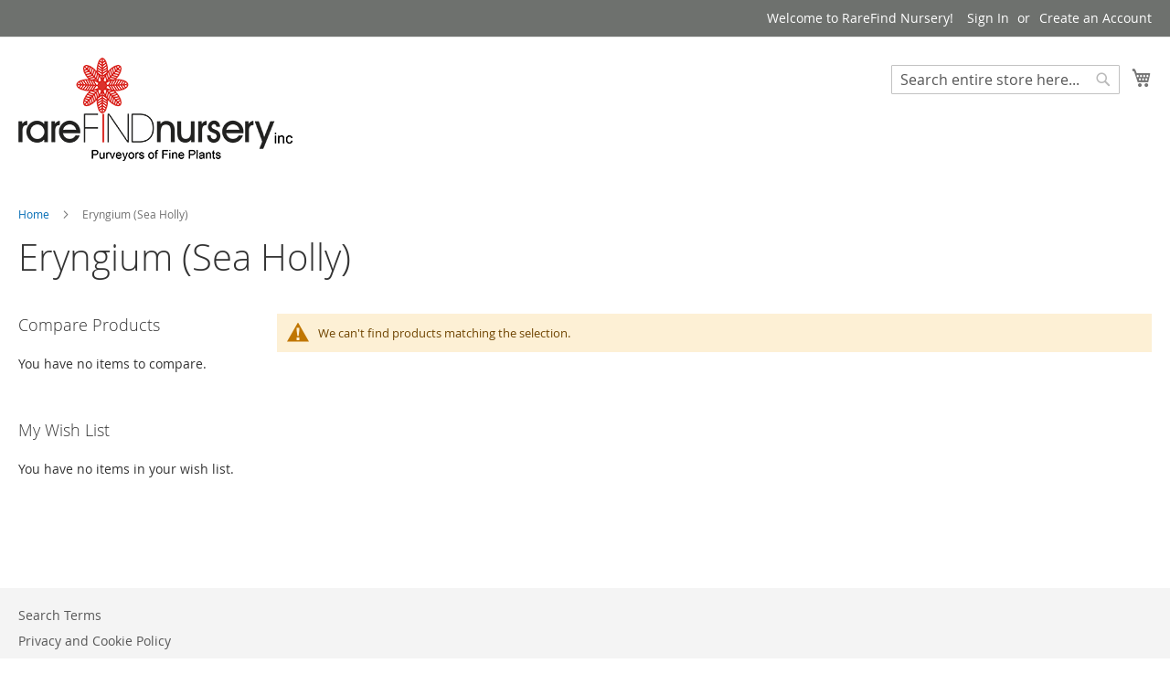

--- FILE ---
content_type: application/javascript
request_url: https://www.rarefindnursery.com/pub/static/version1726567221/frontend/Magento/luma/en_US/mage/validation.js
body_size: 13545
content:
/**
 * Copyright © Magento, Inc. All rights reserved.
 * See COPYING.txt for license details.
 */

define([
    'jquery',
    'moment',
    'mageUtils',
    'jquery-ui-modules/widget',
    'jquery/validate',
    'mage/translate'
], function ($, moment, utils) {
    'use strict';

    var creditCartTypes, rules, showLabel, originValidateDelegate;

    $.extend(true, $, {
        // @TODO: Move methods 'isEmpty', 'isEmptyNoTrim', 'parseNumber', 'stripHtml' in file with utility functions
        mage: {
            /**
             * Check if string is empty with trim
             * @param {String} value
             */
            isEmpty: function (value) {
                return value === '' || value === undefined ||
                    value == null || value.length === 0 || /^\s+$/.test(value);
            },

            /**
             * Check if string is empty no trim
             * @param {String} value
             */
            isEmptyNoTrim: function (value) {
                return value === '' || value == null || value.length === 0;
            },

            /**
             * Checks if {value} is between numbers {from} and {to}
             * @param {String} value
             * @param {String} from
             * @param {String} to
             * @returns {Boolean}
             */
            isBetween: function (value, from, to) {
                return ($.mage.isEmpty(from) || value >= $.mage.parseNumber(from)) &&
                    ($.mage.isEmpty(to) || value <= $.mage.parseNumber(to));
            },

            /**
             * Parse price string
             * @param {String} value
             */
            parseNumber: function (value) {
                var isDot, isComa;

                if (typeof value !== 'string') {
                    return parseFloat(value);
                }
                isDot = value.indexOf('.');
                isComa = value.indexOf(',');

                if (isDot !== -1 && isComa !== -1) {
                    if (isComa > isDot) {
                        value = value.replace('.', '').replace(',', '.');
                    } else {
                        value = value.replace(',', '');
                    }
                } else if (isComa !== -1) {
                    value = value.replace(',', '.');
                }

                return parseFloat(value);
            },

            /**
             * Removes HTML tags and space characters, numbers and punctuation.
             *
             * @param {String} value - Value being stripped.
             * @return {String}
             */
            stripHtml: function (value) {
                return value.replace(/<.[^<>]*?>/g, ' ').replace(/&nbsp;|&#160;/gi, ' ')
                    .replace(/[0-9.(),;:!?%#$'"_+=\/-]*/g, '');
            }
        }
    });

    /**
     * @param {String} name
     * @param {*} method
     * @param {*} message
     * @param {*} dontSkip
     */
    $.validator.addMethod = function (name, method, message, dontSkip) {
        $.validator.methods[name] = method;
        $.validator.messages[name] = message !== undefined ? message : $.validator.messages[name];

        if (method.length < 3 || dontSkip) {
            $.validator.addClassRules(name, $.validator.normalizeRule(name));
        }
    };

    /**
     * Javascript object with credit card types
     * 0 - regexp for card number
     * 1 - regexp for cvn
     * 2 - check or not credit card number trough Luhn algorithm by
     */
    creditCartTypes = {
        'SO': [
            new RegExp('^(6334[5-9]([0-9]{11}|[0-9]{13,14}))|(6767([0-9]{12}|[0-9]{14,15}))$'),
            new RegExp('^([0-9]{3}|[0-9]{4})?$'),
            true
        ],
        'SM': [
            new RegExp('(^(5[0678])[0-9]{11,18}$)|(^(6[^05])[0-9]{11,18}$)|' +
                '(^(601)[^1][0-9]{9,16}$)|(^(6011)[0-9]{9,11}$)|(^(6011)[0-9]{13,16}$)|' +
                '(^(65)[0-9]{11,13}$)|(^(65)[0-9]{15,18}$)|(^(49030)[2-9]([0-9]{10}$|[0-9]{12,13}$))|' +
                '(^(49033)[5-9]([0-9]{10}$|[0-9]{12,13}$))|(^(49110)[1-2]([0-9]{10}$|[0-9]{12,13}$))|' +
                '(^(49117)[4-9]([0-9]{10}$|[0-9]{12,13}$))|(^(49118)[0-2]([0-9]{10}$|[0-9]{12,13}$))|' +
                '(^(4936)([0-9]{12}$|[0-9]{14,15}$))'), new RegExp('^([0-9]{3}|[0-9]{4})?$'),
            true
        ],
        'VI': [new RegExp('^4[0-9]{12}([0-9]{3})?$'), new RegExp('^[0-9]{3}$'), true],
        'MC': [
            new RegExp('^(?:5[1-5][0-9]{2}|222[1-9]|22[3-9][0-9]|2[3-6][0-9]{2}|27[01][0-9]|2720)[0-9]{12}$'),
            new RegExp('^[0-9]{3}$'),
            true
        ],
        'AE': [new RegExp('^3[47][0-9]{13}$'), new RegExp('^[0-9]{4}$'), true],
        'DI': [new RegExp('^(6011(0|[2-4]|74|7[7-9]|8[6-9]|9)|6(4[4-9]|5))\\d*$'), new RegExp('^[0-9]{3}$'), true],
        'JCB': [new RegExp('^35(2[8-9]|[3-8])\\d*$'), new RegExp('^[0-9]{3}$'), true],
        'DN': [new RegExp('^(3(0[0-5]|095|6|[8-9]))\\d*$'), new RegExp('^[0-9]{3}$'), true],
        'UN': [
            new RegExp('^(622(1(2[6-9]|[3-9])|[3-8]|9([[0-1]|2[0-5]))|62[4-6]|628([2-8]))\\d*?$'),
            new RegExp('^[0-9]{3}$'),
            true
        ],
        'MI': [new RegExp('^(5(0|[6-9])|63|67(?!59|6770|6774))\\d*$'), new RegExp('^[0-9]{3}$'), true],
        'MD': [new RegExp('^6759(?!24|38|40|6[3-9]|70|76)|676770|676774\\d*$'), new RegExp('^[0-9]{3}$'), true]
    };

    /**
     * validate credit card number using mod10
     * @param {String} s
     * @return {Boolean}
     */
    function validateCreditCard(s) {
        // remove non-numerics
        var v = '0123456789',
            w = '',
            i, j, k, m, c, a, x;

        for (i = 0; i < s.length; i++) {
            x = s.charAt(i);

            if (v.indexOf(x, 0) !== -1) {
                w += x;
            }
        }
        // validate number
        j = w.length / 2;
        k = Math.floor(j);
        m = Math.ceil(j) - k;
        c = 0;

        for (i = 0; i < k; i++) {
            a = w.charAt(i * 2 + m) * 2;
            c += a > 9 ? Math.floor(a / 10 + a % 10) : a;
        }

        for (i = 0; i < k + m; i++) {
            c += w.charAt(i * 2 + 1 - m) * 1;
        }

        return c % 10 === 0;
    }

    /**
     * validate all table required inputs at once, using single hidden input
     * @param {String} value
     * @param {HTMLElement} element
     *
     * @return {Boolean}
     */
    function tableSingleValidation(value, element) {
        var empty = $(element).closest('table')
            .find('input.required-option:visible')
            .filter(function (i, el) {
                if ($(el).is('disabled')) {
                    return $.mage.isEmpty(el.value);
                }
            })
            .length;

        return empty === 0;
    }

    /**
     *
     * @param {float} qty
     * @param {float} qtyIncrements
     * @returns {float}
     */
    function resolveModulo(qty, qtyIncrements) {
        while (qtyIncrements < 1) {
            qty *= 10;
            qtyIncrements *= 10;
        }

        return qty % qtyIncrements;
    }

    /**
     * Collection of validation rules including rules from additional-methods.js
     * @type {Object}
     */
    rules = {
        'max-words': [
            function (value, element, params) {
                return this.optional(element) || $.mage.stripHtml(value).match(/\b\w+\b/g).length <= params;
            },
            $.mage.__('Please enter {0} words or less.')
        ],
        'min-words': [
            function (value, element, params) {
                return this.optional(element) || $.mage.stripHtml(value).match(/\b\w+\b/g).length >= params;
            },
            $.mage.__('Please enter at least {0} words.')
        ],
        'range-words': [
            function (value, element, params) {
                return this.optional(element) ||
                    $.mage.stripHtml(value).match(/\b\w+\b/g).length >= params[0] &&
                    value.match(/bw+b/g).length < params[1];
            },
            $.mage.__('Please enter between {0} and {1} words.')
        ],
        'letters-with-basic-punc': [
            function (value, element) {
                return this.optional(element) || /^[a-z\-.,()'\"\s]+$/i.test(value);
            },
            $.mage.__('Letters or punctuation only please')
        ],
        'alphanumeric': [
            function (value, element) {
                return this.optional(element) || /^\w+$/i.test(value);
            },
            $.mage.__('Letters, numbers, spaces or underscores only please')
        ],
        'letters-only': [
            function (value, element) {
                return this.optional(element) || /^[a-z]+$/i.test(value);
            },
            $.mage.__('Letters only please')
        ],
        'no-whitespace': [
            function (value, element) {
                return this.optional(element) || /^\S+$/i.test(value);
            },
            $.mage.__('No white space please')
        ],
        'no-marginal-whitespace': [
            function (value, element) {
                return this.optional(element) || !/^\s+|\s+$/i.test(value);
            },
            $.mage.__('No marginal white space please')
        ],
        'zip-range': [
            function (value, element) {
                return this.optional(element) || /^90[2-5]-\d{2}-\d{4}$/.test(value);
            },
            $.mage.__('Your ZIP-code must be in the range 902xx-xxxx to 905-xx-xxxx')
        ],
        'integer': [
            function (value, element) {
                return this.optional(element) || /^-?\d+$/.test(value);
            },
            $.mage.__('A positive or negative non-decimal number please')
        ],
        'vinUS': [
            function (v) {
                var i, n, d, f, cd, cdv, LL, VL, FL, rs;

                /* eslint-disable max-depth */
                if (v.length !== 17) {
                    return false;
                }

                LL = ['A', 'B', 'C', 'D', 'E', 'F', 'G', 'H', 'J', 'K', 'L',
                    'M', 'N', 'P', 'R', 'S', 'T', 'U', 'V', 'W', 'X', 'Y', 'Z'];
                VL = [1, 2, 3, 4, 5, 6, 7, 8, 1, 2, 3, 4, 5, 7, 9, 2, 3, 4, 5, 6, 7, 8, 9];
                FL = [8, 7, 6, 5, 4, 3, 2, 10, 0, 9, 8, 7, 6, 5, 4, 3, 2];
                rs = 0;

                for (i = 0; i < 17; i++) {
                    f = FL[i];
                    d = v.slice(i, i + 1);

                    if (i === 8) {
                        cdv = d;
                    }

                    if (!isNaN(d)) {
                        d *= f;
                    } else {
                        for (n = 0; n < LL.length; n++) {
                            if (d.toUpperCase() === LL[n]) {
                                d = VL[n];
                                d *= f;

                                if (isNaN(cdv) && n === 8) {
                                    cdv = LL[n];
                                }
                                break;
                            }
                        }
                    }
                    rs += d;
                }

                /* eslint-enable max-depth */
                cd = rs % 11;

                if (cd === 10) {
                    cd = 'X';
                }

                if (cd === cdv) {
                    return true;
                }

                return false;
            },
            $.mage.__('The specified vehicle identification number (VIN) is invalid.')
        ],
        'dateITA': [
            function (value, element) {
                var check = false,
                    re = /^\d{1,2}\/\d{1,2}\/\d{4}$/,
                    adata, gg, mm, aaaa, xdata;

                if (re.test(value)) {
                    adata = value.split('/');
                    gg = parseInt(adata[0], 10);
                    mm = parseInt(adata[1], 10);
                    aaaa = parseInt(adata[2], 10);
                    xdata = new Date(aaaa, mm - 1, gg);

                    if (xdata.getFullYear() === aaaa &&
                        xdata.getMonth() === mm - 1 &&
                        xdata.getDate() === gg
                    ) {
                        check = true;
                    } else {
                        check = false;
                    }
                } else {
                    check = false;
                }

                return this.optional(element) || check;
            },
            $.mage.__('Please enter a correct date')
        ],
        'dateNL': [
            function (value, element) {
                return this.optional(element) || /^\d\d?[\.\/-]\d\d?[\.\/-]\d\d\d?\d?$/.test(value);
            },
            'Vul hier een geldige datum in.'
        ],
        'time': [
            function (value, element) {
                return this.optional(element) || /^([01]\d|2[0-3])(:[0-5]\d){0,2}$/.test(value);
            },
            $.mage.__('Please enter a valid time, between 00:00 and 23:59')
        ],
        'time12h': [
            function (value, element) {
                return this.optional(element) || /^((0?[1-9]|1[012])(:[0-5]\d){0,2}(\s[AP]M))$/i.test(value);
            },
            $.mage.__('Please enter a valid time, between 00:00 am and 12:00 pm')
        ],
        'phoneUS': [
            function (phoneNumber, element) {
                phoneNumber = phoneNumber.replace(/\s+/g, '');

                return this.optional(element) || phoneNumber.length > 9 &&
                    phoneNumber.match(/^(1-?)?(\([2-9]\d{2}\)|[2-9]\d{2})-?[2-9]\d{2}-?\d{4}$/);
            },
            $.mage.__('Please specify a valid phone number')
        ],
        'phoneUK': [
            function (phoneNumber, element) {
                return this.optional(element) || phoneNumber.length > 9 &&
                    phoneNumber.match(/^(\(?(0|\+44)[1-9]{1}\d{1,4}?\)?\s?\d{3,4}\s?\d{3,4})$/);
            },
            $.mage.__('Please specify a valid phone number')
        ],
        'mobileUK': [
            function (phoneNumber, element) {
                return this.optional(element) || phoneNumber.length > 9 &&
                    phoneNumber.match(/^((0|\+44)7\d{3}\s?\d{6})$/);
            },
            $.mage.__('Please specify a valid mobile number')
        ],
        'stripped-min-length': [
            function (value, element, param) {
                return value.length >= param;
            },
            $.mage.__('Please enter at least {0} characters')
        ],

        /* detect chars that would require more than 3 bytes */
        'validate-no-utf8mb4-characters': [
            function (value) {
                var validator = this,
                    message = $.mage.__('Please remove invalid characters: {0}.'),
                    matches = value.match(/(?:[\uD800-\uDBFF][\uDC00-\uDFFF])/g),
                    result = matches === null;

                if (!result) {
                    validator.charErrorMessage = message.replace('{0}', matches.join());
                }

                return result;
            }, function () {
                return this.charErrorMessage;
            }
        ],

        /* eslint-disable max-len */
        'email2': [
            function (value, element) {
                return this.optional(element) ||
                    /^((([a-z]|\d|[!#\$%&'\*\+\-\/=\?\^_`{\|}~]|[\u00A0-\uD7FF\uF900-\uFDCF\uFDF0-\uFFEF])+(\.([a-z]|\d|[!#\$%&'\*\+\-\/=\?\^_`{\|}~]|[\u00A0-\uD7FF\uF900-\uFDCF\uFDF0-\uFFEF])+)*)|((\x22)((((\x20|\x09)*(\x0d\x0a))?(\x20|\x09)+)?(([\x01-\x08\x0b\x0c\x0e-\x1f\x7f]|\x21|[\x23-\x5b]|[\x5d-\x7e]|[\u00A0-\uD7FF\uF900-\uFDCF\uFDF0-\uFFEF])|(\\([\x01-\x09\x0b\x0c\x0d-\x7f]|[\u00A0-\uD7FF\uF900-\uFDCF\uFDF0-\uFFEF]))))*(((\x20|\x09)*(\x0d\x0a))?(\x20|\x09)+)?(\x22)))@((([a-z]|\d|[\u00A0-\uD7FF\uF900-\uFDCF\uFDF0-\uFFEF])|(([a-z]|\d|[\u00A0-\uD7FF\uF900-\uFDCF\uFDF0-\uFFEF])([a-z]|\d|-|\.|_|~|[\u00A0-\uD7FF\uF900-\uFDCF\uFDF0-\uFFEF])*([a-z]|\d|[\u00A0-\uD7FF\uF900-\uFDCF\uFDF0-\uFFEF])))\.)*(([a-z]|[\u00A0-\uD7FF\uF900-\uFDCF\uFDF0-\uFFEF])|(([a-z]|[\u00A0-\uD7FF\uF900-\uFDCF\uFDF0-\uFFEF])([a-z]|\d|-|\.|_|~|[\u00A0-\uD7FF\uF900-\uFDCF\uFDF0-\uFFEF])*([a-z]|[\u00A0-\uD7FF\uF900-\uFDCF\uFDF0-\uFFEF])))\.?$/i.test(value);
            },
            $.validator.messages.email
        ],
        'url2': [
            function (value, element) {
                return this.optional(element) || /^(https?|ftp):\/\/(((([a-z]|\d|-|\.|_|~|[\u00A0-\uD7FF\uF900-\uFDCF\uFDF0-\uFFEF])|(%[\da-f]{2})|[!\$&'\(\)\*\+,;=]|:)*@)?(((\d|[1-9]\d|1\d\d|2[0-4]\d|25[0-5])\.(\d|[1-9]\d|1\d\d|2[0-4]\d|25[0-5])\.(\d|[1-9]\d|1\d\d|2[0-4]\d|25[0-5])\.(\d|[1-9]\d|1\d\d|2[0-4]\d|25[0-5]))|((([a-z]|\d|[\u00A0-\uD7FF\uF900-\uFDCF\uFDF0-\uFFEF])|(([a-z]|\d|[\u00A0-\uD7FF\uF900-\uFDCF\uFDF0-\uFFEF])([a-z]|\d|-|\.|_|~|[\u00A0-\uD7FF\uF900-\uFDCF\uFDF0-\uFFEF])*([a-z]|\d|[\u00A0-\uD7FF\uF900-\uFDCF\uFDF0-\uFFEF])))\.)*(([a-z]|[\u00A0-\uD7FF\uF900-\uFDCF\uFDF0-\uFFEF])|(([a-z]|[\u00A0-\uD7FF\uF900-\uFDCF\uFDF0-\uFFEF])([a-z]|\d|-|\.|_|~|[\u00A0-\uD7FF\uF900-\uFDCF\uFDF0-\uFFEF])*([a-z]|[\u00A0-\uD7FF\uF900-\uFDCF\uFDF0-\uFFEF])))\.?)(:\d*)?)(\/((([a-z]|\d|-|\.|_|~|[\u00A0-\uD7FF\uF900-\uFDCF\uFDF0-\uFFEF])|(%[\da-f]{2})|[!\$&'\(\)\*\+,;=]|:|@)+(\/(([a-z]|\d|-|\.|_|~|[\u00A0-\uD7FF\uF900-\uFDCF\uFDF0-\uFFEF])|(%[\da-f]{2})|[!\$&'\(\)\*\+,;=]|:|@)*)*)?)?(\?((([a-z]|\d|-|\.|_|~|[\u00A0-\uD7FF\uF900-\uFDCF\uFDF0-\uFFEF])|(%[\da-f]{2})|[!\$&'\(\)\*\+,;=]|:|@)|[\uE000-\uF8FF]|\/|\?)*)?(\#((([a-z]|\d|-|\.|_|~|[\u00A0-\uD7FF\uF900-\uFDCF\uFDF0-\uFFEF])|(%[\da-f]{2})|[!\$&'\(\)\*\+,;=]|:|@)|\/|\?)*)?$/i.test(value);
            },
            $.validator.messages.url
        ],

        /* eslint-enable max-len */
        'credit-card-types': [
            function (value, element, param) {
                var validTypes;

                if (/[^0-9-]+/.test(value)) {
                    return false;
                }
                value = value.replace(/\D/g, '');

                validTypes = 0x0000;

                if (param.mastercard) {
                    validTypes |= 0x0001;
                }

                if (param.visa) {
                    validTypes |= 0x0002;
                }

                if (param.amex) {
                    validTypes |= 0x0004;
                }

                if (param.dinersclub) {
                    validTypes |= 0x0008;
                }

                if (param.enroute) {
                    validTypes |= 0x0010;
                }

                if (param.discover) {
                    validTypes |= 0x0020;
                }

                if (param.jcb) {
                    validTypes |= 0x0040;
                }

                if (param.unknown) {
                    validTypes |= 0x0080;
                }

                if (param.all) {
                    validTypes = 0x0001 | 0x0002 | 0x0004 | 0x0008 | 0x0010 | 0x0020 | 0x0040 | 0x0080;
                }

                if (validTypes & 0x0001 && /^(51|52|53|54|55)/.test(value)) { //mastercard
                    return value.length === 16;
                }

                if (validTypes & 0x0002 && /^(4)/.test(value)) { //visa
                    return value.length === 16;
                }

                if (validTypes & 0x0004 && /^(34|37)/.test(value)) { //amex
                    return value.length === 15;
                }

                if (validTypes & 0x0008 && /^(300|301|302|303|304|305|36|38)/.test(value)) { //dinersclub
                    return value.length === 14;
                }

                if (validTypes & 0x0010 && /^(2014|2149)/.test(value)) { //enroute
                    return value.length === 15;
                }

                if (validTypes & 0x0020 && /^(6011)/.test(value)) { //discover
                    return value.length === 16;
                }

                if (validTypes & 0x0040 && /^(3)/.test(value)) { //jcb
                    return value.length === 16;
                }

                if (validTypes & 0x0040 && /^(2131|1800)/.test(value)) { //jcb
                    return value.length === 15;
                }

                if (validTypes & 0x0080) { //unknown
                    return true;
                }

                return false;
            },
            $.mage.__('Please enter a valid credit card number.')
        ],

        /* eslint-disable max-len */
        'ipv4': [
            function (value, element) {
                return this.optional(element) ||
                    /^(25[0-5]|2[0-4][0-9]|[01]?[0-9][0-9]?)\.(25[0-5]|2[0-4][0-9]|[01]?[0-9][0-9]?)\.(25[0-5]|2[0-4][0-9]|[01]?[0-9][0-9]?)\.(25[0-5]|2[0-4][0-9]|[01]?[0-9][0-9]?)$/i.test(value);
            },
            $.mage.__('Please enter a valid IP v4 address.')
        ],
        'ipv6': [
            function (value, element) {
                return this.optional(element) || /^((([0-9A-Fa-f]{1,4}:){7}[0-9A-Fa-f]{1,4})|(([0-9A-Fa-f]{1,4}:){6}:[0-9A-Fa-f]{1,4})|(([0-9A-Fa-f]{1,4}:){5}:([0-9A-Fa-f]{1,4}:)?[0-9A-Fa-f]{1,4})|(([0-9A-Fa-f]{1,4}:){4}:([0-9A-Fa-f]{1,4}:){0,2}[0-9A-Fa-f]{1,4})|(([0-9A-Fa-f]{1,4}:){3}:([0-9A-Fa-f]{1,4}:){0,3}[0-9A-Fa-f]{1,4})|(([0-9A-Fa-f]{1,4}:){2}:([0-9A-Fa-f]{1,4}:){0,4}[0-9A-Fa-f]{1,4})|(([0-9A-Fa-f]{1,4}:){6}((\b((25[0-5])|(1\d{2})|(2[0-4]\d)|(\d{1,2}))\b)\.){3}(\b((25[0-5])|(1\d{2})|(2[0-4]\d)|(\d{1,2}))\b))|(([0-9A-Fa-f]{1,4}:){0,5}:((\b((25[0-5])|(1\d{2})|(2[0-4]\d)|(\d{1,2}))\b)\.){3}(\b((25[0-5])|(1\d{2})|(2[0-4]\d)|(\d{1,2}))\b))|(::([0-9A-Fa-f]{1,4}:){0,5}((\b((25[0-5])|(1\d{2})|(2[0-4]\d)|(\d{1,2}))\b)\.){3}(\b((25[0-5])|(1\d{2})|(2[0-4]\d)|(\d{1,2}))\b))|([0-9A-Fa-f]{1,4}::([0-9A-Fa-f]{1,4}:){0,5}[0-9A-Fa-f]{1,4})|(::([0-9A-Fa-f]{1,4}:){0,6}[0-9A-Fa-f]{1,4})|(([0-9A-Fa-f]{1,4}:){1,7}:))$/i.test(value);
            },
            $.mage.__('Please enter a valid IP v6 address.')
        ],

        /* eslint-enable max-len */
        'pattern': [
            function (value, element, param) {
                return this.optional(element) || new RegExp(param).test(value);
            },
            $.mage.__('Invalid format.')
        ],
        'allow-container-className': [
            function (element) {
                if (element.type === 'radio' || element.type === 'checkbox') {
                    return $(element).hasClass('change-container-classname');
                }
            },
            ''
        ],
        'validate-no-html-tags': [
            function (value) {
                return !/<(\/)?\w+/.test(value);
            },
            $.mage.__('HTML tags are not allowed.')
        ],
        'validate-select': [
            function (value) {
                return value !== 'none' && value != null && value.length !== 0;
            },
            $.mage.__('Please select an option.')
        ],
        'validate-no-empty': [
            function (value) {
                return !$.mage.isEmpty(value);
            },
            $.mage.__('Empty Value.')
        ],
        'validate-alphanum-with-spaces': [
            function (v) {
                return $.mage.isEmptyNoTrim(v) || /^[a-zA-Z0-9 ]+$/.test(v);
            },
            $.mage.__('Please use only letters (a-z or A-Z), numbers (0-9) or spaces only in this field.')
        ],
        'validate-data': [
            function (v) {
                return $.mage.isEmptyNoTrim(v) || /^[A-Za-z]+[A-Za-z0-9_]+$/.test(v);
            },
            $.mage.__('Please use only letters (a-z or A-Z), numbers (0-9) or underscore (_) in this field, and the first character should be a letter.') //eslint-disable-line max-len
        ],
        'validate-street': [
            function (v) {
                return $.mage.isEmptyNoTrim(v) || /^[ \w]{3,}([A-Za-z]\.)?([ \w]*\#\d+)?(\r\n| )[ \w]{3,}/.test(v);
            },
            $.mage.__('Please use only letters (a-z or A-Z), numbers (0-9), spaces and "#" in this field.')
        ],
        'validate-phoneStrict': [
            function (v) {
                return $.mage.isEmptyNoTrim(v) || /^(\()?\d{3}(\))?(-|\s)?\d{3}(-|\s)\d{4}$/.test(v);
            },
            $.mage.__('Please enter a valid phone number. For example (123) 456-7890 or 123-456-7890.')
        ],
        'validate-phoneLax': [
            function (v) {
                return $.mage.isEmptyNoTrim(v) ||
                    /^((\d[\-. ]?)?((\(\d{3}\))|\d{3}))?[\-. ]?\d{3}[\-. ]?\d{4}$/.test(v);
            },
            $.mage.__('Please enter a valid phone number. For example (123) 456-7890 or 123-456-7890.')
        ],
        'validate-fax': [
            function (v) {
                return $.mage.isEmptyNoTrim(v) || /^(\()?\d{3}(\))?(-|\s)?\d{3}(-|\s)\d{4}$/.test(v);
            },
            $.mage.__('Please enter a valid fax number (Ex: 123-456-7890).')
        ],
        'validate-email': [
            function (v) {
                return $.mage.isEmptyNoTrim(v) || /^([a-z0-9,!\#\$%&'\*\+\/=\?\^_`\{\|\}~-]|[\u00A0-\uD7FF\uF900-\uFDCF\uFDF0-\uFFEF])+(\.([a-z0-9,!\#\$%&'\*\+\/=\?\^_`\{\|\}~-]|[\u00A0-\uD7FF\uF900-\uFDCF\uFDF0-\uFFEF])+)*@([a-z0-9-]|[\u00A0-\uD7FF\uF900-\uFDCF\uFDF0-\uFFEF])+(\.([a-z0-9-]|[\u00A0-\uD7FF\uF900-\uFDCF\uFDF0-\uFFEF])+)*\.(([a-z]|[\u00A0-\uD7FF\uF900-\uFDCF\uFDF0-\uFFEF]){2,})$/i.test(v); //eslint-disable-line max-len
            },
            $.mage.__('Please enter a valid email address (Ex: johndoe@domain.com).')
        ],
        'validate-emailSender': [
            function (v) {
                return $.mage.isEmptyNoTrim(v) || /^[\S ]+$/.test(v);
            },
            $.mage.__('Please enter a valid email address (Ex: johndoe@domain.com).')
        ],
        'validate-password': [
            function (v) {
                var pass;

                if (v == null) {
                    return false;
                }
                //strip leading and trailing spaces
                pass = $.trim(v);

                if (!pass.length) {
                    return true;
                }

                return !(pass.length > 0 && pass.length < 6);
            },
            $.mage.__('Please enter 6 or more characters. Leading and trailing spaces will be ignored.')
        ],
        'validate-admin-password': [
            function (v) {
                var pass;

                if (v == null) {
                    return false;
                }
                pass = $.trim(v);
                // strip leading and trailing spaces
                if (pass.length === 0) {
                    return true;
                }

                if (!/[a-z]/i.test(v) || !/[0-9]/.test(v)) {
                    return false;
                }

                if (pass.length < 7) {
                    return false;
                }

                return true;
            },
            $.mage.__('Please enter 7 or more characters, using both numeric and alphabetic.')
        ],
        'validate-customer-password': [
            function (v, elm) {
                var validator = this,
                    counter = 0,
                    passwordMinLength = $(elm).data('password-min-length'),
                    passwordMinCharacterSets = $(elm).data('password-min-character-sets'),
                    pass = $.trim(v),
                    result = pass.length >= passwordMinLength;

                if (result === false) {
                    validator.passwordErrorMessage = $.mage.__('Minimum length of this field must be equal or greater than %1 symbols. Leading and trailing spaces will be ignored.').replace('%1', passwordMinLength); //eslint-disable-line max-len

                    return result;
                }

                if (pass.match(/\d+/)) {
                    counter++;
                }

                if (pass.match(/[a-z]+/)) {
                    counter++;
                }

                if (pass.match(/[A-Z]+/)) {
                    counter++;
                }

                if (pass.match(/[^a-zA-Z0-9]+/)) {
                    counter++;
                }

                if (counter < passwordMinCharacterSets) {
                    result = false;
                    validator.passwordErrorMessage = $.mage.__('Minimum of different classes of characters in password is %1. Classes of characters: Lower Case, Upper Case, Digits, Special Characters.').replace('%1', passwordMinCharacterSets); //eslint-disable-line max-len
                }

                return result;
            }, function () {
                return this.passwordErrorMessage;
            }
        ],
        'validate-url': [
            function (v) {
                if ($.mage.isEmptyNoTrim(v)) {
                    return true;
                }
                v = (v || '').replace(/^\s+/, '').replace(/\s+$/, '');

                return (/^(http|https|ftp):\/\/(([A-Z0-9]([A-Z0-9_-]*[A-Z0-9]|))(\.[A-Z0-9]([A-Z0-9_-]*[A-Z0-9]|))*)(:(\d+))?(\/[A-Z0-9~](([A-Z0-9_~-]|\.)*[A-Z0-9~]|))*\/?(.*)?$/i).test(v); //eslint-disable-line max-len

            },
            $.mage.__('Please enter a valid URL. Protocol is required (http://, https:// or ftp://).')
        ],
        'validate-clean-url': [
            function (v) {
                return $.mage.isEmptyNoTrim(v) || /^(http|https|ftp):\/\/(([A-Z0-9][A-Z0-9_-]*)(\.[A-Z0-9][A-Z0-9_-]*)+.(com|org|net|dk|at|us|tv|info|uk|co.uk|biz|se)$)(:(\d+))?\/?/i.test(v) || /^(www)((\.[A-Z0-9][A-Z0-9_-]*)+.(com|org|net|dk|at|us|tv|info|uk|co.uk|biz|se)$)(:(\d+))?\/?/i.test(v); //eslint-disable-line max-len

            },
            $.mage.__('Please enter a valid URL. For example http://www.example.com or www.example.com.')
        ],
        'validate-xml-identifier': [
            function (v) {
                return $.mage.isEmptyNoTrim(v) || /^[A-Z][A-Z0-9_\/-]*$/i.test(v);

            },
            $.mage.__('Please enter a valid XML-identifier (Ex: something_1, block5, id-4).')
        ],
        'validate-ssn': [
            function (v) {
                return $.mage.isEmptyNoTrim(v) || /^\d{3}-?\d{2}-?\d{4}$/.test(v);

            },
            $.mage.__('Please enter a valid social security number (Ex: 123-45-6789).')
        ],
        'validate-zip-us': [
            function (v) {
                return $.mage.isEmptyNoTrim(v) || /(^\d{5}$)|(^\d{5}-\d{4}$)/.test(v);

            },
            $.mage.__('Please enter a valid zip code (Ex: 90602 or 90602-1234).')
        ],
        'validate-date-au': [
            function (v) {
                var regex, d;

                if ($.mage.isEmptyNoTrim(v)) {
                    return true;
                }
                regex = /^(\d{2})\/(\d{2})\/(\d{4})$/;

                if ($.mage.isEmpty(v) || !regex.test(v)) {
                    return false;
                }
                d = new Date(v.replace(regex, '$2/$1/$3'));

                return parseInt(RegExp.$2, 10) === 1 + d.getMonth() &&
                    parseInt(RegExp.$1, 10) === d.getDate() &&
                    parseInt(RegExp.$3, 10) === d.getFullYear();

            },
            $.mage.__('Please use this date format: dd/mm/yyyy. For example 17/03/2006 for the 17th of March, 2006.')
        ],
        'validate-currency-dollar': [
            function (v) {
                return $.mage.isEmptyNoTrim(v) || /^\$?\-?([1-9]{1}[0-9]{0,2}(\,[0-9]{3})*(\.[0-9]{0,2})?|[1-9]{1}\d*(\.[0-9]{0,2})?|0(\.[0-9]{0,2})?|(\.[0-9]{1,2})?)$/.test(v); //eslint-disable-line max-len

            },
            $.mage.__('Please enter a valid $ amount. For example $100.00.')
        ],
        'validate-not-negative-number': [
            function (v) {
                if ($.mage.isEmptyNoTrim(v)) {
                    return true;
                }
                v = $.mage.parseNumber(v);

                return !isNaN(v) && v >= 0;

            },
            $.mage.__('Please enter a number 0 or greater in this field.')
        ],
        // validate-not-negative-number should be replaced in all places with this one and then removed
        'validate-zero-or-greater': [
            function (v) {
                if ($.mage.isEmptyNoTrim(v)) {
                    return true;
                }
                v = $.mage.parseNumber(v);

                return !isNaN(v) && v >= 0;

            },
            $.mage.__('Please enter a number 0 or greater in this field.')
        ],
        'validate-greater-than-zero': [
            function (v) {
                if ($.mage.isEmptyNoTrim(v)) {
                    return true;
                }
                v = $.mage.parseNumber(v);

                return !isNaN(v) && v > 0;
            },
            $.mage.__('Please enter a number greater than 0 in this field.')
        ],
        'validate-css-length': [
            function (v) {
                if (v !== '') {
                    return (/^[0-9]*\.*[0-9]+(px|pc|pt|ex|em|mm|cm|in|%)?$/).test(v);
                }

                return true;
            },
            $.mage.__('Please input a valid CSS-length (Ex: 100px, 77pt, 20em, .5ex or 50%).')
        ],
        // Additional methods
        'validate-number': [
            function (v) {
                return $.mage.isEmptyNoTrim(v) || !isNaN($.mage.parseNumber(v)) && /^\s*-?\d*(\.\d*)?\s*$/.test(v);
            },
            $.mage.__('Please enter a valid number in this field.')
        ],
        'required-number': [
            function (v) {
                return !!v.length;
            },
            $.mage.__('Please enter a valid number in this field.')
        ],
        'validate-number-range': [
            function (v, elm, param) {
                var numValue, dataAttrRange, classNameRange, result, range, m, classes, ii;

                if ($.mage.isEmptyNoTrim(v)) {
                    return true;
                }

                numValue = $.mage.parseNumber(v);

                if (isNaN(numValue)) {
                    return false;
                }

                dataAttrRange = /^(-?[\d.,]+)?-(-?[\d.,]+)?$/;
                classNameRange = /^number-range-(-?[\d.,]+)?-(-?[\d.,]+)?$/;
                result = true;
                range = param;

                if (typeof range === 'string') {
                    m = dataAttrRange.exec(range);

                    if (m) {
                        result = result && $.mage.isBetween(numValue, m[1], m[2]);
                    } else {
                        result = false;
                    }
                } else if (elm && elm.className) {
                    classes = elm.className.split(' ');
                    ii = classes.length;

                    while (ii--) {
                        range = classes[ii];
                        m = classNameRange.exec(range);

                        if (m) { //eslint-disable-line max-depth
                            result = result && $.mage.isBetween(numValue, m[1], m[2]);
                            break;
                        }
                    }
                }

                return result;
            },
            $.mage.__('The value is not within the specified range.'),
            true
        ],
        'validate-digits': [
            function (v) {
                return $.mage.isEmptyNoTrim(v) || !/[^\d]/.test(v);
            },
            $.mage.__('Please enter a valid number in this field.')
        ],
        'validate-forbidden-extensions': [
            function (v, elem) {
                var forbiddenExtensions = $(elem).attr('data-validation-params'),
                    forbiddenExtensionsArray = forbiddenExtensions.split(','),
                    extensionsArray = v.split(','),
                    result = true;

                this.validateExtensionsMessage = $.mage.__('Forbidden extensions has been used. Avoid usage of ') +
                    forbiddenExtensions;

                $.each(extensionsArray, function (key, extension) {
                    if (forbiddenExtensionsArray.indexOf(extension) !== -1) {
                        result = false;
                    }
                });

                return result;
            }, function () {
                return this.validateExtensionsMessage;
            }
        ],
        'validate-digits-range': [
            function (v, elm, param) {
                var numValue, dataAttrRange, classNameRange, result, range, m, classes, ii;

                if ($.mage.isEmptyNoTrim(v)) {
                    return true;
                }

                numValue = $.mage.parseNumber(v);

                if (isNaN(numValue)) {
                    return false;
                }

                dataAttrRange = /^(-?\d+)?-(-?\d+)?$/;
                classNameRange = /^digits-range-(-?\d+)?-(-?\d+)?$/;
                result = true;
                range = param;

                if (typeof range === 'string') {
                    m = dataAttrRange.exec(range);

                    if (m) {
                        result = result && $.mage.isBetween(numValue, m[1], m[2]);
                    } else {
                        result = false;
                    }
                } else if (elm && elm.className) {
                    classes = elm.className.split(' ');
                    ii = classes.length;

                    while (ii--) {
                        range = classes[ii];
                        m = classNameRange.exec(range);

                        if (m) { //eslint-disable-line max-depth
                            result = result && $.mage.isBetween(numValue, m[1], m[2]);
                            break;
                        }
                    }
                }

                return result;
            },
            $.mage.__('The value is not within the specified range.'),
            true
        ],
        'validate-range': [
            function (v, elm) {
                var minValue, maxValue, ranges, reRange, result, values,
                    i, name, validRange, minValidRange, maxValidRange;

                if ($.mage.isEmptyNoTrim(v)) {
                    return true;
                } else if ($.validator.methods['validate-digits'] && $.validator.methods['validate-digits'](v)) {
                    minValue = maxValue = $.mage.parseNumber(v);
                } else {
                    ranges = /^(-?\d+)?-(-?\d+)?$/.exec(v);

                    if (ranges) {
                        minValue = $.mage.parseNumber(ranges[1]);
                        maxValue = $.mage.parseNumber(ranges[2]);

                        if (minValue > maxValue) { //eslint-disable-line max-depth
                            return false;
                        }
                    } else {
                        return false;
                    }
                }
                reRange = /^range-(-?\d+)?-(-?\d+)?$/;
                result = true;
                values = $(elm).prop('class').split(' ');

                for (i = values.length - 1; i >= 0; i--) {
                    name = values[i];
                    validRange = reRange.exec(name);

                    if (validRange) {
                        minValidRange = $.mage.parseNumber(validRange[1]);
                        maxValidRange = $.mage.parseNumber(validRange[2]);
                        result = result &&
                            (isNaN(minValidRange) || minValue >= minValidRange) &&
                            (isNaN(maxValidRange) || maxValue <= maxValidRange);
                    }
                }

                return result;
            },
            $.mage.__('The value is not within the specified range.')
        ],
        'validate-alpha': [
            function (v) {
                return $.mage.isEmptyNoTrim(v) || /^[a-zA-Z]+$/.test(v);
            },
            $.mage.__('Please use letters only (a-z or A-Z) in this field.')
        ],
        'validate-code': [
            function (v) {
                return $.mage.isEmptyNoTrim(v) || /^[a-zA-Z]+[a-zA-Z0-9_]+$/.test(v);
            },
            $.mage.__('Please use only letters (a-z or A-Z), numbers (0-9) or underscore (_) in this field, and the first character should be a letter.') //eslint-disable-line max-len
        ],
        'validate-alphanum': [
            function (v) {
                return $.mage.isEmptyNoTrim(v) || /^[a-zA-Z0-9]+$/.test(v);
            },
            $.mage.__('Please use only letters (a-z or A-Z) or numbers (0-9) in this field. No spaces or other characters are allowed.') //eslint-disable-line max-len
        ],
        'validate-not-number-first': [
            function (value) {
                return $.mage.isEmptyNoTrim(value) || /^[^0-9-\.].*$/.test(value.trim());
            },
            $.mage.__('First character must be letter.')
        ],
        'validate-date': [
            function (value, params, additionalParams) {
                var test = moment(value, utils.convertToMomentFormat(additionalParams.dateFormat));

                return $.mage.isEmptyNoTrim(value) || test.isValid();
            },
            $.mage.__('Please enter a valid date.')

        ],
        'validate-date-range': [
            function (v, elm) {
                var m = /\bdate-range-(\w+)-(\w+)\b/.exec(elm.className),
                    currentYear, normalizedTime, dependentElements;

                if (!m || m[2] === 'to' || $.mage.isEmptyNoTrim(v)) {
                    return true;
                }

                currentYear = new Date().getFullYear() + '';

                /**
                 * @param {String} vd
                 * @return {Number}
                 */
                normalizedTime = function (vd) {
                    vd = vd.split(/[.\/]/);

                    if (vd[2] && vd[2].length < 4) {
                        vd[2] = currentYear.substr(0, vd[2].length) + vd[2];
                    }

                    return new Date(vd.join('/')).getTime();
                };

                dependentElements = $(elm.form).find('.validate-date-range.date-range-' + m[1] + '-to');

                return !dependentElements.length || $.mage.isEmptyNoTrim(dependentElements[0].value) ||
                    normalizedTime(v) <= normalizedTime(dependentElements[0].value);
            },
            $.mage.__('Make sure the To Date is later than or the same as the From Date.')
        ],
        'validate-cpassword': [
            function () {
                var conf = $('#confirmation').length > 0 ? $('#confirmation') : $($('.validate-cpassword')[0]),
                    pass = false,
                    passwordElements, i, passwordElement;

                if ($('#password')) {
                    pass = $('#password');
                }
                passwordElements = $('.validate-password');

                for (i = 0; i < passwordElements.length; i++) {
                    passwordElement = $(passwordElements[i]);

                    if (passwordElement.closest('form').attr('id') === conf.closest('form').attr('id')) {
                        pass = passwordElement;
                    }
                }

                if ($('.validate-admin-password').length) {
                    pass = $($('.validate-admin-password')[0]);
                }

                return pass.val() === conf.val();
            },
            $.mage.__('Please make sure your passwords match.')
        ],
        'validate-identifier': [
            function (v) {
                return $.mage.isEmptyNoTrim(v) || /^[a-z0-9][a-z0-9_\/-]+(\.[a-z0-9_-]+)?$/.test(v);
            },
            $.mage.__('Please enter a valid URL Key (Ex: "example-page", "example-page.html" or "anotherlevel/example-page").') //eslint-disable-line max-len
        ],
        'validate-zip-international': [

            /*function(v) {
             // @TODO: Cleanup
             return Validation.get('IsEmpty').test(v) ||
             /(^[A-z0-9]{2,10}([\s]{0,1}|[\-]{0,1})[A-z0-9]{2,10}$)/.test(v);
             }*/
            function () {
                return true;
            },
            $.mage.__('Please enter a valid zip code.')
        ],
        'validate-one-required': [
            function (v, elm) {
                var p = $(elm).parent(),
                    options = p.find('input');

                return options.map(function (el) {
                    return $(el).val();
                }).length > 0;
            },
            $.mage.__('Please select one of the options above.')
        ],
        'validate-state': [
            function (v) {
                return v !== 0;
            },
            $.mage.__('Please select State/Province.')
        ],
        'required-file': [
            function (v, elm) {
                var result = !$.mage.isEmptyNoTrim(v),
                    ovId;

                if (!result) {
                    ovId = $('#' + $(elm).attr('id') + '_value');

                    if (ovId.length > 0) {
                        result = !$.mage.isEmptyNoTrim(ovId.val());
                    }
                }

                return result;
            },
            $.mage.__('Please select a file.')
        ],
        'validate-ajax-error': [
            function (v, element) {
                element = $(element);
                element.on('change.ajaxError', function () {
                    element.removeClass('validate-ajax-error');
                    element.off('change.ajaxError');
                });

                return !element.hasClass('validate-ajax-error');
            },
            ''
        ],
        'validate-optional-datetime': [
            function (v, elm, param) {
                var dateTimeParts = $('.datetime-picker[id^="options_' + param + '"]'),
                    hasWithValue = false,
                    hasWithNoValue = false,
                    pattern = /day_part$/i,
                    i;

                for (i = 0; i < dateTimeParts.length; i++) {
                    if (!pattern.test($(dateTimeParts[i]).attr('id'))) {
                        if ($(dateTimeParts[i]).val() === 's') { //eslint-disable-line max-depth
                            hasWithValue = true;
                        } else {
                            hasWithNoValue = true;
                        }
                    }
                }

                return hasWithValue ^ hasWithNoValue;
            },
            $.mage.__('The field isn\'t complete.')
        ],
        'validate-required-datetime': [
            function (v, elm, param) {
                var dateTimeParts = $('.datetime-picker[id^="options_' + param + '"]'),
                    i;

                for (i = 0; i < dateTimeParts.length; i++) {
                    if (dateTimeParts[i].value === '') {
                        return false;
                    }
                }

                return true;
            },
            $.mage.__('This is a required field.')
        ],
        'validate-one-required-by-name': [
            function (v, elm, selector) {
                var name = elm.name.replace(/([\\"])/g, '\\$1'),
                    container = this.currentForm;

                selector = selector === true ? 'input[name="' + name + '"]:checked' : selector;

                return !!container.querySelectorAll(selector).length;
            },
            $.mage.__('Please select one of the options.')
        ],
        'less-than-equals-to': [
            function (value, element, params) {
                if ($.isNumeric($(params).val()) && $.isNumeric(value)) {
                    this.lteToVal = $(params).val();

                    return parseFloat(value) <= parseFloat($(params).val());
                }

                return true;
            },
            function () {
                var message = $.mage.__('Please enter a value less than or equal to %s.');

                return message.replace('%s', this.lteToVal);
            }
        ],
        'greater-than-equals-to': [
            function (value, element, params) {
                if ($.isNumeric($(params).val()) && $.isNumeric(value)) {
                    this.gteToVal = $(params).val();

                    return parseFloat(value) >= parseFloat($(params).val());
                }

                return true;
            },
            function () {
                var message = $.mage.__('Please enter a value greater than or equal to %s.');

                return message.replace('%s', this.gteToVal);
            }
        ],
        'validate-emails': [
            function (value) {
                var validRegexp, emails, i;

                if ($.mage.isEmpty(value)) {
                    return true;
                }
                validRegexp = /^([a-z0-9,!\#\$%&'\*\+\/=\?\^_`\{\|\}~-]|[\u00A0-\uD7FF\uF900-\uFDCF\uFDF0-\uFFEF])+(\.([a-z0-9,!\#\$%&'\*\+\/=\?\^_`\{\|\}~-]|[\u00A0-\uD7FF\uF900-\uFDCF\uFDF0-\uFFEF])+)*@([a-z0-9-]|[\u00A0-\uD7FF\uF900-\uFDCF\uFDF0-\uFFEF])+(\.([a-z0-9-]|[\u00A0-\uD7FF\uF900-\uFDCF\uFDF0-\uFFEF])+)*\.(([a-z]|[\u00A0-\uD7FF\uF900-\uFDCF\uFDF0-\uFFEF]){2,})$/i; //eslint-disable-line max-len
                emails = value.split(/[\s\n\,]+/g);

                for (i = 0; i < emails.length; i++) {
                    if (!validRegexp.test(emails[i].trim())) {
                        return false;
                    }
                }

                return true;
            },
            $.mage.__('Please enter valid email addresses, separated by commas. For example, johndoe@domain.com, johnsmith@domain.com.') //eslint-disable-line max-len
        ],

        'validate-cc-type-select': [

            /**
             * Validate credit card type matches credit card number
             * @param {*} value - select credit card type
             * @param {*} element - element contains the select box for credit card types
             * @param {*} params - selector for credit card number
             * @return {Boolean}
             */
            function (value, element, params) {
                if (value && params && creditCartTypes[value]) {
                    return creditCartTypes[value][0].test($(params).val().replace(/\s+/g, ''));
                }

                return false;
            },
            $.mage.__('Card type does not match credit card number.')
        ],
        'validate-cc-number': [

            /**
             * Validate credit card number based on mod 10.
             *
             * @param {*} value - credit card number
             * @return {Boolean}
             */
            function (value) {
                if (value) {
                    return validateCreditCard(value);
                }

                return false;
            },
            $.mage.__('Please enter a valid credit card number.')
        ],
        'validate-cc-type': [

            /**
             * Validate credit card number is for the correct credit card type.
             *
             * @param {String} value - credit card number
             * @param {*} element - element contains credit card number
             * @param {*} params - selector for credit card type
             * @return {Boolean}
             */
            function (value, element, params) {
                var ccType;

                if (value && params) {
                    ccType = $(params).val();
                    value = value.replace(/\s/g, '').replace(/\-/g, '');

                    if (creditCartTypes[ccType] && creditCartTypes[ccType][0]) {
                        return creditCartTypes[ccType][0].test(value);
                    } else if (creditCartTypes[ccType] && !creditCartTypes[ccType][0]) {
                        return true;
                    }
                }

                return false;
            },
            $.mage.__('Credit card number does not match credit card type.')
        ],
        'validate-cc-exp': [

            /**
             * Validate credit card expiration date, make sure it's within the year and not before current month.
             *
             * @param {*} value - month
             * @param {*} element - element contains month
             * @param {*} params - year selector
             * @return {Boolean}
             */
            function (value, element, params) {
                var isValid = false,
                    month, year, currentTime, currentMonth, currentYear;

                if (value && params) {
                    month = value;
                    year = $(params).val();
                    currentTime = new Date();
                    currentMonth = currentTime.getMonth() + 1;
                    currentYear = currentTime.getFullYear();

                    isValid = !year || year > currentYear || year == currentYear && month >= currentMonth; //eslint-disable-line
                }

                return isValid;
            },
            $.mage.__('Incorrect credit card expiration date.')
        ],
        'validate-cc-cvn': [

            /**
             * Validate credit card cvn based on credit card type.
             *
             * @param {*} value - credit card cvn
             * @param {*} element - element contains credit card cvn
             * @param {*} params - credit card type selector
             * @return {*}
             */
            function (value, element, params) {
                var ccType;

                if (value && params) {
                    ccType = $(params).val();

                    if (creditCartTypes[ccType] && creditCartTypes[ccType][0]) {
                        return creditCartTypes[ccType][1].test(value);
                    }
                }

                return false;
            },
            $.mage.__('Please enter a valid credit card verification number.')
        ],
        'validate-cc-ukss': [

            /**
             * Validate Switch/Solo/Maestro issue number and start date is filled.
             *
             * @param {*} value - input field value
             * @return {*}
             */
            function (value) {
                return value;
            },
            $.mage.__('Please enter issue number or start date for switch/solo card type.')
        ],
        'validate-length': [
            function (v, elm) {
                var reMax = new RegExp(/^maximum-length-[0-9]+$/),
                    reMin = new RegExp(/^minimum-length-[0-9]+$/),
                    validator = this,
                    result = true,
                    length = 0;

                $.each(elm.className.split(' '), function (index, name) {
                    if (name.match(reMax) && result) {
                        length = name.split('-')[2];
                        result = v.length <= length;
                        validator.validateMessage =
                            $.mage.__('Please enter less or equal than %1 symbols.').replace('%1', length);
                    }

                    if (name.match(reMin) && result && !$.mage.isEmpty(v)) {
                        length = name.split('-')[2];
                        result = v.length >= length;
                        validator.validateMessage =
                            $.mage.__('Please enter more or equal than %1 symbols.').replace('%1', length);
                    }
                });

                return result;
            }, function () {
                return this.validateMessage;
            }
        ],
        'required-entry': [
            function (value) {
                return !$.mage.isEmpty(value);
            }, $.mage.__('This is a required field.')
        ],
        'not-negative-amount': [
            function (v) {
                if (v.length) {
                    return (/^\s*\d+([,.]\d+)*\s*%?\s*$/).test(v);
                }

                return true;
            },
            $.mage.__('Please enter positive number in this field.')
        ],
        'validate-per-page-value-list': [
            function (v) {
                var isValid = true,
                    values = v.split(','),
                    i;

                if ($.mage.isEmpty(v)) {
                    return isValid;
                }

                for (i = 0; i < values.length; i++) {
                    if (!/^[0-9]+$/.test(values[i])) {
                        isValid = false;
                    }
                }

                return isValid;
            },
            $.mage.__('Please enter a valid value, ex: 10,20,30')
        ],
        'validate-per-page-value': [
            function (v, elm) {
                var values;

                if ($.mage.isEmpty(v)) {
                    return false;
                }
                values = $('#' + elm.id + '_values').val().split(',');

                return values.indexOf(v) !== -1;
            },
            $.mage.__('Please enter a valid value from list')
        ],
        'validate-new-password': [
            function (v) {
                if ($.validator.methods['validate-password'] && !$.validator.methods['validate-password'](v)) {
                    return false;
                }

                if ($.mage.isEmpty(v) && v !== '') {
                    return false;
                }

                return true;
            },
            $.mage.__('Please enter 6 or more characters. Leading and trailing spaces will be ignored.')
        ],
        'required-if-not-specified': [
            function (value, element, params) {
                var valid = false,
                    alternate = $(params),
                    alternateValue;

                if (alternate.length > 0) {
                    valid = this.check(alternate);
                    // if valid, it may be blank, so check for that
                    if (valid) {
                        alternateValue = alternate.val();

                        if (typeof alternateValue == 'undefined' || alternateValue.length === 0) { //eslint-disable-line
                            valid = false;
                        }
                    }
                }

                if (!valid) {
                    valid = !this.optional(element);
                }

                return valid;
            },
            $.mage.__('This is a required field.')
        ],
        'required-if-all-sku-empty-and-file-not-loaded': [
            function (value, element, params) {
                var valid = false,
                    alternate = $(params.specifiedId),
                    alternateValue;

                if (alternate.length > 0) {
                    valid = this.check(alternate);
                    // if valid, it may be blank, so check for that
                    if (valid) {
                        alternateValue = alternate.val();

                        if (typeof alternateValue == 'undefined' || alternateValue.length === 0) { //eslint-disable-line
                            valid = false;
                        }
                    }
                }

                if (!valid) {
                    valid = !this.optional(element);
                }

                $('input[' + params.dataSku + '=true]').each(function () {
                    if ($(this).val() !== '') {
                        valid = true;
                    }
                });

                return valid;
            },
            $.mage.__('Please enter valid SKU key.')
        ],
        'required-if-specified': [
            function (value, element, params) {
                var valid = true,
                    dependent = $(params),
                    dependentValue;

                if (dependent.length > 0) {
                    valid = this.check(dependent);
                    // if valid, it may be blank, so check for that
                    if (valid) {
                        dependentValue = dependent.val();
                        valid = typeof dependentValue != 'undefined' && dependentValue.length > 0;
                    }
                }

                if (valid) {
                    valid = !this.optional(element);
                } else {
                    valid = true; // dependent was not valid, so don't even check
                }

                return valid;
            },
            $.mage.__('This is a required field.')
        ],
        'required-number-if-specified': [
            function (value, element, params) {
                var valid = true,
                    dependent = $(params),
                    depeValue;

                if (dependent.length) {
                    valid = this.check(dependent);

                    if (valid) {
                        depeValue = dependent[0].value;
                        valid = !!(depeValue && depeValue.length);
                    }
                }

                return valid ? !!value.length : true;
            },
            $.mage.__('Please enter a valid number.')
        ],
        'datetime-validation': [
            function (value, element) {
                var isValid = true;

                if ($(element).val().length === 0) {
                    isValid = false;
                    $(element).addClass('mage-error');
                }

                return isValid;
            },
            $.mage.__('This is required field')
        ],
        'required-text-swatch-entry': [
            tableSingleValidation,
            $.mage.__('Admin is a required field in each row.')
        ],
        'required-visual-swatch-entry': [
            tableSingleValidation,
            $.mage.__('Admin is a required field in each row.')
        ],
        'required-dropdown-attribute-entry': [
            tableSingleValidation,
            $.mage.__('Admin is a required field in each row.')
        ],
        'validate-item-quantity': [
            function (value, element, params) {
                var validator = this,
                    result = false,
                    // obtain values for validation
                    qty = $.mage.parseNumber(value),
                    isMinAllowedValid = typeof params.minAllowed === 'undefined' ||
                        qty >= $.mage.parseNumber(params.minAllowed),
                    isMaxAllowedValid = typeof params.maxAllowed === 'undefined' ||
                        qty <= $.mage.parseNumber(params.maxAllowed),
                    isQtyIncrementsValid = typeof params.qtyIncrements === 'undefined' ||
                        resolveModulo(qty, $.mage.parseNumber(params.qtyIncrements)) === 0.0;

                result = qty > 0;

                if (result === false) {
                    validator.itemQtyErrorMessage = $.mage.__('Please enter a quantity greater than 0.');//eslint-disable-line max-len

                    return result;
                }

                result = isMinAllowedValid;

                if (result === false) {
                    validator.itemQtyErrorMessage = $.mage.__('The fewest you may purchase is %1.').replace('%1', params.minAllowed);//eslint-disable-line max-len

                    return result;
                }

                result = isMaxAllowedValid;

                if (result === false) {
                    validator.itemQtyErrorMessage = $.mage.__('The maximum you may purchase is %1.').replace('%1', params.maxAllowed);//eslint-disable-line max-len

                    return result;
                }

                result = isQtyIncrementsValid;

                if (result === false) {
                    validator.itemQtyErrorMessage = $.mage.__('You can buy this product only in quantities of %1 at a time.').replace('%1', params.qtyIncrements);//eslint-disable-line max-len

                    return result;
                }

                return result;
            }, function () {
                return this.itemQtyErrorMessage;
            }
        ],
        'password-not-equal-to-user-name': [
            function (value, element, params) {
                if (typeof params === 'string') {
                    return value.toLowerCase() !== params.toLowerCase();
                }

                return true;
            },
            $.mage.__('The password can\'t be the same as the email address. Create a new password and try again.')
        ]
    };

    $.each(rules, function (i, rule) {
        rule.unshift(i);
        $.validator.addMethod.apply($.validator, rule);
    });
    $.validator.addClassRules({
        'required-option': {
            required: true
        },
        'required-options-count': {
            required: true
        },
        'validate-both-passwords': {
            'validate-cpassword': true
        }
    });
    $.validator.messages = $.extend($.validator.messages, {
        required: $.mage.__('This is a required field.'),
        remote: $.mage.__('Please fix this field.'),
        email: $.mage.__('Please enter a valid email address.'),
        url: $.mage.__('Please enter a valid URL.'),
        date: $.mage.__('Please enter a valid date.'),
        dateISO: $.mage.__('Please enter a valid date (ISO).'),
        number: $.mage.__('Please enter a valid number.'),
        digits: $.mage.__('Please enter only digits.'),
        creditcard: $.mage.__('Please enter a valid credit card number.'),
        equalTo: $.mage.__('Please enter the same value again.'),
        maxlength: $.validator.format($.mage.__('Please enter no more than {0} characters.')),
        minlength: $.validator.format($.mage.__('Please enter at least {0} characters.')),
        rangelength: $.validator.format($.mage.__('Please enter a value between {0} and {1} characters long.')),
        range: $.validator.format($.mage.__('Please enter a value between {0} and {1}.')),
        max: $.validator.format($.mage.__('Please enter a value less than or equal to {0}.')),
        min: $.validator.format($.mage.__('Please enter a value greater than or equal to {0}.'))
    });

    if ($.metadata) {
        // Setting the type as html5 to enable data-validate attribute
        $.metadata.setType('html5');
    }

    showLabel = $.validator.prototype.showLabel;
    $.extend(true, $.validator.prototype, {
        /**
         * @param {*} element
         * @param {*} message
         */
        showLabel: function (element, message) {
            var label, elem;

            showLabel.call(this, element, message);

            // ARIA (adding aria-invalid & aria-describedby)
            label = this.errorsFor(element);
            elem = $(element);

            if (!label.attr('id')) {
                label.attr('id', this.idOrName(element) + '-error');
            }
            elem.attr('aria-invalid', 'true')
                .attr('aria-describedby', label.attr('id'));
        }
    });

    /**
     * Validate form field without instantiating validate plug-in.
     *
     * @param {Element|String} element - DOM element or selector
     * @return {Boolean} validation result
     */
    $.validator.validateElement = function (element) {
        var form, validator, valid, classes;

        element = $(element);
        form = element.get(0).form;
        validator = form ? $(form).data('validator') : null;

        if (validator) {
            return validator.element(element.get(0));
        }
        valid = true;
        classes = element.prop('class').split(' ');
        $.each(classes, $.proxy(function (i, className) {
            if (this.methods[className] && !this.methods[className](element.val(), element.get(0))) {
                valid = false;

                return valid;
            }
        }, this));

        return valid;
    };

    originValidateDelegate = $.fn.validateDelegate;

    /**
     * @return {*}
     */
    $.fn.validateDelegate = function () {
        if (!this[0].form) {
            return this;
        }

        return originValidateDelegate.apply(this, arguments);
    };

    /**
     * Validate single element.
     *
     * @param {Element} element
     * @param {Object} config
     * @returns {*}
     */
    $.validator.validateSingleElement = function (element, config) {
        var errors = {},
            valid = true,
            validateConfig = {
                errorElement: 'label',
                ignore: '.ignore-validate',
                hideError: false
            },
            form, validator, classes, elementValue;

        $.extend(validateConfig, config);
        element = $(element).not(validateConfig.ignore);

        if (!element.length) {
            return true;
        }

        form = element.get(0).form;
        validator = form ? $(form).data('validator') : null;

        if (validator) {
            return validator.element(element.get(0));
        }

        classes = element.prop('class').split(' ');
        validator = element.parent().data('validator') ||
            $.mage.validation(validateConfig, element.parent()).validate;

        element.removeClass(validator.settings.errorClass);
        validator.toHide = validator.toShow;
        validator.hideErrors();
        validator.toShow = validator.toHide = $([]);

        $.each(classes, $.proxy(function (i, className) {
            elementValue = element.val();

            if (element.is(':checkbox') || element.is(':radio')) {
                elementValue = element.is(':checked') || null;
            }

            if (this.methods[className] && !this.methods[className](elementValue, element.get(0))) {
                valid = false;
                errors[element.get(0).name] = this.messages[className];
                validator.invalid[element.get(0).name] = true;

                if (!validateConfig.hideError) {
                    validator.showErrors(errors);
                }

                return valid;
            }
        }, this));

        return valid;
    };

    $.widget('mage.validation', {
        options: {
            meta: 'validate',
            onfocusout: false,
            onkeyup: false,
            onclick: false,
            ignoreTitle: true,
            errorClass: 'mage-error',
            errorElement: 'div',

            /**
             * @param {*} error
             * @param {*} element
             */
            errorPlacement: function (error, element) {
                var errorPlacement = element,
                    fieldWrapper;

                // logic for date-picker error placement
                if (element.hasClass('_has-datepicker')) {
                    errorPlacement = element.siblings('button');
                }
                // logic for field wrapper
                fieldWrapper = element.closest('.addon');

                if (fieldWrapper.length) {
                    errorPlacement = fieldWrapper.after(error);
                }
                //logic for checkboxes/radio
                if (element.is(':checkbox') || element.is(':radio')) {
                    errorPlacement = element.parents('.control').children().last();

                    //fallback if group does not have .control parent
                    if (!errorPlacement.length) {
                        errorPlacement = element.siblings('label').last();
                    }
                }
                //logic for control with tooltip
                if (element.siblings('.tooltip').length) {
                    errorPlacement = element.siblings('.tooltip');
                }
                //logic for select with tooltip in after element
                if (element.next().find('.tooltip').length) {
                    errorPlacement = element.next();
                }
                errorPlacement.after(error);
            }
        },

        /**
         * Check if form pass validation rules without submit.
         *
         * @return boolean
         */
        isValid: function () {
            return this.element.valid();
        },

        /**
         * Remove validation error messages
         */
        clearError: function () {
            if (arguments.length) {
                $.each(arguments, $.proxy(function (index, item) {
                    this.validate.prepareElement(item);
                    this.validate.hideErrors();
                }, this));
            } else {
                this.validate.resetForm();
            }
        },

        /**
         * Validation creation.
         *
         * @protected
         */
        _create: function () {
            this.validate = this.element.validate(this.options);

            // ARIA (adding aria-required attribute)
            this.element
                .find('.field.required')
                .find('.control')
                .find('input, select, textarea')
                .attr('aria-required', 'true');

            this._listenFormValidate();
        },

        /**
         * Validation listening.
         *
         * @protected
         */
        _listenFormValidate: function () {
            $('form').on('invalid-form.validate', this.listenFormValidateHandler);
        },

        /**
         * Handle form validation. Focus on first invalid form field.
         *
         * @param {jQuery.Event} event
         * @param {Object} validation
         */
        listenFormValidateHandler: function (event, validation) {
            var firstActive = $(validation.errorList[0].element || []),
                lastActive = $(validation.findLastActive() ||
                    validation.errorList.length && validation.errorList[0].element || []),
                windowHeight = $(window).height(),
                parent, successList;

            if (lastActive.is(':hidden')) {
                parent = lastActive.parent();
                $('html, body').animate({
                    scrollTop: parent.offset().top - windowHeight / 2
                });
            }

            // ARIA (removing aria attributes if success)
            successList = validation.successList;

            if (successList.length) {
                $.each(successList, function () {
                    $(this)
                        .removeAttr('aria-describedby')
                        .removeAttr('aria-invalid');
                });
            }

            if (firstActive.length) {
                $('html, body').stop().animate({
                    scrollTop: firstActive.parent().offset().top - windowHeight / 2
                });
                firstActive.focus();
            }
        }
    });

    return $.mage.validation;
});
